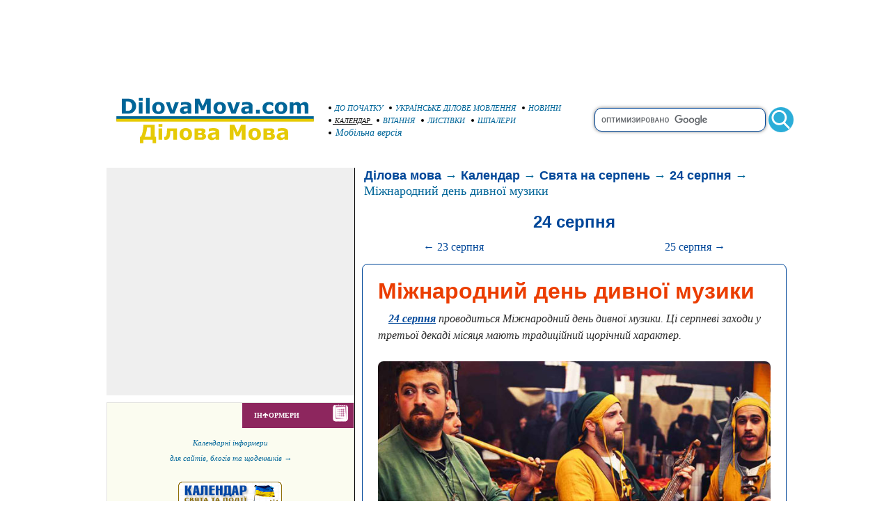

--- FILE ---
content_type: text/html; charset=WINDOWS-1251
request_url: https://www.dilovamova.com/index.php?page=10&event=84276
body_size: 18782
content:
<!doctype html>
<html xmlns="http://www.w3.org/1999/xhtml" prefix="og: http://ogp.me/ns#" xml:lang="uk" lang="uk">
<head>
<script>(function(w,d,s,l,i){w[l]=w[l]||[];w[l].push({'gtm.start':
new Date().getTime(),event:'gtm.js'});var f=d.getElementsByTagName(s)[0],
j=d.createElement(s),dl=l!='dataLayer'?'&l='+l:'';j.async=true;j.src=
'https://www.googletagmanager.com/gtm.js?id='+i+dl;f.parentNode.insertBefore(j,f);
})(window,document,'script','dataLayer','GTM-W8PQ6J6');</script>
<script async src="https://pagead2.googlesyndication.com/pagead/js/adsbygoogle.js?client=ca-pub-9118409649937553" crossorigin="anonymous"></script>
  <meta http-equiv="Content-Type" content="text/html; charset=windows-1251">
  <meta name="description" content="Подія 24 серпня - відзначають Міжнародний день дивної музики. Календар подій в серпні.">
  <meta name="keywords" content="24 серпня Міжнародний день дивної музики Календар свято Україна подія пам’ятний день дата святкування історія листівка вітання шпалери картинки фото робочий стіл традиція національні офіційні свята українські новини українське ділове мовлення">
  <link rel="canonical" href="https://www.dilovamova.com/index.php?page=10&event=84276" />
  <meta property="og:title" content="Міжнародний день дивної музики" />
<meta property="og:description" content="Подія 24 серпня - відзначають Міжнародний день дивної музики. Календар подій в серпні." />
<meta property="og:url" content="https://www.dilovamova.com/index.php?page=10&event=84276" />
<meta property="og:image" content="https://www.dilovamova.com/images/wpi.images/events/84276d.jpg" />
<meta property="og:image:width" content="650" />
<meta property="og:image:height" content="325" />
<meta property="og:type" content="article" />
<meta property="og:site_name" content="DilovaMova.com — Календар" />
<meta property="twitter:card" content="summary_large_image" />
<meta property="twitter:url" content="https://www.dilovamova.com/index.php?page=10&event=84276" />
<meta property="twitter:title" content="Міжнародний день дивної музики" />
<meta property="twitter:description" content="Подія 24 серпня - відзначають Міжнародний день дивної музики. Календар подій в серпні." />
<meta property="twitter:image" content="https://www.dilovamova.com/images/wpi.images/events/84276d.jpg" />
<meta property="twitter:image:width" content="650" />
<meta property="twitter:image:height" content="325" />
<meta property="twitter:site" content="dilovamova_com" />
<link rel="amphtml" href="//m.dilovamova.com/index.php?page=10&event=84276&amphtml=mod-amp" />
<script type="application/ld+json">
{
  "@context": "https://schema.org",
  "@type": "Event",
  "name": "Міжнародний день дивної музики",
  "startDate": "2026-08-24T00:00:00+02:00",
  "endDate": "2026-08-24",
  "location": {
	"@type": "VirtualLocation",
	"url": "https://www.dilovamova.com/index.php?page=10&event=84276",
    "name": "World - International"
  },
  "image": [
    "https://www.dilovamova.com/images/wpi.images/events/84276d.jpg"
   ],
  "description": "Подія 24 серпня - відзначають Міжнародний день дивної музики. Календар подій в серпні.",
  "offers": {
    "@type": "Offer",
    "url": "https://www.dilovamova.com/index.php?page=10&event=84276",
    "price": "0",
    "priceCurrency": "USD",
    "availability": "https://schema.org/InStock",
    "validFrom": "2026-08-24"
  },
  "performer": {
    "@type": "PerformingGroup",
    "name": "World"
  },
  "organizer": {
	"@type": "WebPage",
	"name": "www.dilovamova.com",
	"url": "https://www.dilovamova.com"
  },
  "eventStatus": "https://schema.org/EventMovedOnline",
  "eventAttendanceMode": "https://schema.org/OnlineEventAttendanceMode"
}
</script><script src="https://www.dilovamova.com/images/wpi.images/jquery-latest.min.js"></script>
  <meta name="Creation_Date" content="2026-01-20 03:11:08">
  <link rel="alternate" media="only screen and (max-width: 640px)" href="https://m.dilovamova.com/index.php?page=10&event=84276" >
  <meta name="viewport" content="width=device-width, initial-scale=1.0">
  <link rel="icon" href="https://www.dilovamova.com/favicon.ico" type="image/x-icon" /><link rel="shortcut icon" href="https://www.dilovamova.com/favicon.ico" type="image/ico" />
  <meta name="generator" content="WEBplus.INFO 2.01">
  <title>24 серпня - Міжнародний день дивної музики. Календар :: Свята та події</title>
  
<style>

.stl249{MARGIN-TOP: 20px;line-height: 22px;}
.stl250{BORDER-RIGHT: #000000 1px solid}
.stl257{PADDING:0;MARGIN:0;BACKGROUND-COLOR: #ffffff;}
.stl263{BORDER: #E1E1DE 1px solid; MARGIN-TOP: 10px; FONT-FAMILY: verdana; MARGIN-LEFT: 10px; FONT-SIZE: 11px;}
.stl264{FONT-FAMILY: verdana; COLOR: #ffffff; FONT-SIZE: 10px; FONT-WEIGHT: bold}
A.selector165 {color: #006699;font-family: Verdana;font-size: 11px;font-style: italic;text-decoration: none;}A.selector165:HOVER {text-decoration: underline}


img {border: 0;}
A.selector166 {color: #000000;font-family: Verdana;font-size: 10px;font-style: italic;text-decoration: underline}
.ads980x120{width: 980px;height: 120px;}
.sfhi{border: 1px solid #004799;width: 240px;border-radius: 10px;font-size: 15px;font-family: Arial, Helvetica, sans-serif;height: 30px;box-shadow: 0 0 5px rgba(0,0,0,0.5);vertical-align: middle;}
.sfhh{display: none;position:absolute;z-index: 989;background-color: #ffffff;text-align: left;border-bottom: 1px solid #004799;border-left: 1px solid #004799;border-right: 1px solid #004799;border-radius: 0px 0px 10px 10px;padding: 10px;list-style: none;top: 20px;right: 40px;width: 224px;font-family: Arial, Helvetica, sans-serif;font-size: 16px;box-shadow: 0 0 5px rgba(0,0,0,0.5);}
.ash{text-decoration: none;color:#4778af;display: block;padding: 10px 0px;}
.ash:hover{background-color: #f9ffa1;color:#004799;text-decoration: none;}
.lsh{border-bottom: 1px solid #004799;}
.sfhb{width: 36px;height: 36px;border: none;background: url(images/wpi.images/sb.gif) no-repeat 50% 50%;vertical-align: middle;}
.gab1{background-color: #efefef;font-family:verdana;font-size:11px;margin-left:13px;padding:0;border-spacing:0;border-width:0;width:356px;}
.gab4{padding:20px 10px;}
.ads336x280{width: 336px;height: 280px;}
.dm1_1s{border: 1px solid #EDEDEF;margin-top:10px;margin-left:13px;font-family:verdana;font-size:11px;color:#414548;padding:0;border-spacing:0;border-width:1px;width:356px;background-color: #F8F8F9;}
.dm1_4s{padding:10px 0px 10px 0px;text-align:center;}
a{color:#006699;text-decoration:none}
a:hover{text-decoration:underline}
.ads320x50{width: 320px;height: 50px;}
.rs1{font-family:verdana;font-size:14px;line-height: 21px;}
.rS2{font-family:verdana;font-size:11px;color:#414548;margin-left:10px;margin-top:13px;text-align: left;}
.rS4{color: #575757;padding: 10px 0px 7px 10px;font-family:verdana;font-variant:small-caps;font-size:15px;font-weight:bold}
.rS5{padding:0px 0px 0px 10px}
.rS6{font-family:verdana;font-size:14px;}
.rS7{font-size:15px;vertical-align:top}
a.rS8{color:#006699;text-decoration:none}
a.rS8:hover{text-decoration:underline}
.rS9{color:#575757;font-size:15px;letter-spacing:0px}
.rS10{color:#196A65;letter-spacing:1px;padding: 0px 10px;vertical-align:top}
.rS11{padding:0px 10px 5px 0px;vertical-align:top;line-height:24px;}
a.rS12{color:#24211d;text-decoration:none}
a.rS12:hover{text-decoration:underline}
a.rS13{color:#575757;text-decoration:none}
a.rS13:hover{text-decoration:underline}
.tRc{font-family:Verdana;font-size:11px;padding:0;border-spacing:0;border-width:0;}
.tH{background-color:#ffffff;margin : 10px 10px 0px 10px;border: 1px solid #004799;border-radius: 8px;}
.dCal{FONT-SIZE:16px;COLOR:#2a2a2a;padding-left:20px;padding-right:20px;padding-bottom:15px;padding-top:10px;font-family:Verdana;text-indent:15px;line-height: 24px;}
.ndCal{padding-bottom:7px}
.data{color:#004799;font-weight: bold;}
.nCal{FONT-FAMILY:arial;FONT-SIZE:32px;COLOR:#eb3d00;text-indent:0px;margin: 5px 0px 0px 0px;line-height: 42px;}
.hY{margin-bottom:10px}
.yPa{color:#006598;margin-left:13px;font-size:18px;}
a.apCal{color:#c53503;text-decoration:none}
a.apCal:hover{text-decoration:underline}
.diE{padding: 15px 0px 10px 0px;min-width:420px;max-width:620px;text-align:center;vertical-align: middle;text-indent:0px}
.iiE{max-width:100%;max-height:100%;width:100%;border-radius: 8px;}
a.aCal{color:#004799;text-decoration:none;font-size:18px;font-family:Arial;font-weight: 700;}
a.aCal:hover{text-decoration:underline}
a.aY{color:#004799;text-decoration:none}
a.aY:hover{text-decoration:underline}
 .dCal li{ font-size: 16px; margin: 14px 0; line-height: 1.5; text-indent: initial; } .dCal h3{ FONT-FAMILY: arial; font-size: 26px; line-height: 1.3; text-indent: initial; }
.social{display: flex;justify-content: center;align-items: center;}
.social input{display: none;}
.social__btn{width: 50px;height: 50px;border-radius: 50%;background: #004799;cursor: pointer;box-shadow: 3px 3px 8px rgba(0, 0, 0, 0.3);z-index: 2;}
.social__btn:active{box-shadow: 1px 1px 2px rgba(0, 0, 0, 1);}
.social__img{background-repeat: no-repeat;background-position: center;background-image: url("data:image/svg+xml;charset=utf8,%3Csvg%20xmlns='http://www.w3.org/2000/svg'%20width='24'%20height='24'%20viewBox='0%200%2024%2024'%3E%3Cpath%20d='M18%2016.08c-.76%200-1.44.3-1.96.77L8.91%2012.7c.05-.23.09-.46.09-.7s-.04-.47-.09-.7l7.05-4.11c.54.5%201.25.81%202.04.81%201.66%200%203-1.34%203-3s-1.34-3-3-3-3%201.34-3%203c0%20.24.04.47.09.7L8.04%209.81C7.5%209.31%206.79%209%206%209c-1.66%200-3%201.34-3%203s1.34%203%203%203c.79%200%201.5-.31%202.04-.81l7.12%204.16c-.05.21-.08.43-.08.65%200%201.61%201.31%202.92%202.92%202.92%201.61%200%202.92-1.31%202.92-2.92s-1.31-2.92-2.92-2.92z'%20fill='white'/%3E%3C/svg%3E");}
.social_link{width: 40px;height: 40px;border-radius: 50%;box-shadow: 2px 2px 5px rgba(0, 0, 0, 0.3);transition: 0.3s;text-decoration: none;position: absolute;}
.facebook{background: #4267b2;}
.facebook_img{background-repeat: no-repeat;background-position: center;background-image: url("data:image/svg+xml;charset=utf8,%3Csvg%20width='42'%20height='42'%20viewBox='0%200%20100%20100'%20fill='none'%20xmlns='http://www.w3.org/2000/svg'%3E%3Cpath%20d='M45.4617%2025.8328C47.6106%2023.7911%2050.6527%2023.0971%2053.5357%2023.0167C56.5787%2022.99%2059.6217%2023.0033%2062.6638%2023.0033C62.6772%2026.2196%2062.6772%2029.4224%2062.6638%2032.6387C60.7024%2032.6387%2058.7268%2032.6387%2056.7654%2032.6387C55.5239%2032.5583%2054.2431%2033.5059%2054.0163%2034.7474C53.9895%2036.8963%2054.0029%2039.0444%2054.0029%2041.1933C56.8851%2041.2067%2059.7681%2041.1933%2062.6504%2041.2067C62.4369%2044.3157%2062.0502%2047.4123%2061.5964%2050.482C59.0474%2050.5088%2056.4983%2050.482%2053.9493%2050.4954C53.9225%2059.6636%2053.9627%2068.8184%2053.9359%2077.9874C50.1454%2078.0008%2046.3691%2077.9741%2042.5786%2078.0008C42.5116%2068.8326%2042.5786%2059.6644%2042.5384%2050.4954C40.6967%2050.482%2038.8417%2050.5088%2037%2050.482C37.0134%2047.3989%2037%2044.3166%2037%2041.2468C38.8417%2041.22%2040.6967%2041.2468%2042.5384%2041.2334C42.592%2038.2441%2042.4848%2035.2413%2042.592%2032.2519C42.7929%2029.8636%2043.687%2027.4744%2045.4617%2025.8328Z'%20fill='white'/%3E%3C/svg%3E");}
.social input:checked ~ .facebook{transform: translate(0,-65px);}
.telegram{background: #0088cc;}
.telegram_img{background-repeat: no-repeat;background-position: center;background-image: url("data:image/svg+xml;charset=utf8,%3Csvg%20width='42'%20height='42'%20viewBox='0%200%20100%20100'%20fill='none'%20xmlns='http://www.w3.org/2000/svg'%3E%3Cpath%20d='M70.7373%2029.3678C70.7373%2029.3678%2075.3626%2027.5643%2074.9772%2031.9444C74.8487%2033.748%2073.6924%2040.0605%2072.793%2046.8883L69.7094%2067.1142C69.7094%2067.1142%2069.4525%2070.0772%2067.1398%2070.5925C64.827%2071.1078%2061.3581%2068.789%2060.7156%2068.2736C60.2017%2067.8872%2051.0795%2062.0899%2047.8674%2059.2557C46.968%2058.4828%2045.9401%2056.9368%2047.9958%2055.1332L61.4866%2042.2506C63.0284%2040.7047%2064.5701%2037.0975%2058.146%2041.4776L40.1585%2053.7162C40.1585%2053.7162%2038.1027%2055.0044%2034.2483%2053.845L25.8969%2051.2685C25.8969%2051.2685%2022.8133%2049.3361%2028.0811%2047.4036C40.9294%2041.3487%2056.7328%2035.165%2070.7373%2029.3678Z'%20fill='white'/%3E%3C/svg%3E");}
.social input:checked ~ .telegram{transform: translate(60px,-30px);transition-delay: 0.1s;}
.linkedin{background: #FFFFFF;}
.linkedin_img{background-repeat: no-repeat;background-position: center;background-image: url("data:image/svg+xml;charset=utf8,%3Csvg%20width='42'%20height='42'%20viewBox='0%200%20100%20100'%20fill='none'%20xmlns='http://www.w3.org/2000/svg'%3E%3Cpath%20fill-rule='evenodd'%20clip-rule='evenodd'%20d='M50%20100C77.6142%20100%20100%2077.6142%20100%2050C100%2022.3858%2077.6142%200%2050%200C22.3858%200%200%2022.3858%200%2050C0%2077.6142%2022.3858%20100%2050%20100ZM68.8607%2062V46.5239C68.8607%2038.2341%2064.4341%2034.3762%2058.5277%2034.3762C53.7617%2034.3762%2051.6325%2036.9994%2050.4401%2038.836V35.0105H41.4662C41.5869%2037.544%2041.4662%2062%2041.4662%2062H50.4416V46.9274C50.4416%2046.1204%2050.5027%2045.3171%2050.7395%2044.7401C51.3889%2043.1261%2052.8642%2041.4577%2055.3433%2041.4577C58.5903%2041.4577%2059.8883%2043.9331%2059.8883%2047.5602V62H68.8607ZM50.4401%2038.836V38.9235H50.3812C50.3902%2038.9091%2050.4007%2038.894%2050.4113%2038.8787C50.4212%2038.8643%2050.4313%2038.8499%2050.4401%2038.836ZM27%2026.6627C27%2024.0138%2029.0078%2022%2032.0783%2022C35.1495%2022%2037.0366%2024.0138%2037.0954%2026.6627C37.0954%2029.2535%2035.1495%2031.3284%2032.0194%2031.3284H31.9598C28.9504%2031.3284%2027%2029.2535%2027%2026.6627ZM36.5048%2062H27.5332V35.0105H36.5048V62Z'%20fill='%23665cac'/%3E%3C/svg%3E");}
.social input:checked ~ .linkedin{transform: translate(60px,30px);transition-delay: 0.2s;}
.twitter{background: #1da1f2;}
.twitter_img{background-repeat: no-repeat;background-position: center;background-image: url("data:image/svg+xml;charset=utf8,%3Csvg%20width='42'%20height='42'%20viewBox='0%200%20100%20100'%20fill='none'%20xmlns='http://www.w3.org/2000/svg'%3E%3Cpath%20d='M75%2034.773C73.1815%2035.6819%2071.1367%2036.1367%2069.0911%2036.3637C71.1367%2035%2072.7274%2033.1823%2073.6363%2030.6819C71.5907%2031.8185%2069.5452%2032.7274%2067.0456%2033.1815C65.227%2031.1359%2062.5004%2030%2059.546%2030C53.8641%2030%2049.3189%2034.5452%2049.3189%2040.227C49.3189%2041.1359%2049.3189%2041.8177%2049.546%2042.4996C41.1367%2042.0448%2033.6371%2037.9544%2028.4101%2031.8177C27.5012%2033.4085%2027.0464%2034.9992%2027.0464%2037.0448C27.0464%2040.6811%2028.8649%2043.6355%2031.5915%2045.454C30.0008%2045.454%2028.4101%2044.9992%2027.0464%2044.0903V44.3174C27.0464%2049.3174%2030.4556%2053.4085%2035.2278%2054.3174C34.3189%2054.5444%2033.4093%2054.7722%2032.5004%2054.7722C31.8185%2054.7722%2031.1367%2054.7722%2030.6819%2054.5452C32.0456%2058.6363%2035.6819%2061.5907%2040.227%2061.5907C36.8177%2064.3181%2032.2726%2065.9089%2027.4996%2065.9089C26.5907%2065.9089%2025.9089%2065.9089%2025%2065.6819C29.5452%2068.6363%2034.773%2070.227%2040.6819%2070.227C59.5452%2070.227%2069.7722%2054.773%2069.7722%2041.1367V39.773C72.0456%2038.6363%2073.6363%2036.8185%2075%2034.773Z'%20fill='white'/%3E%3C/svg%3E");}
.social input:checked ~ .twitter{transform: translate(0,65px);transition-delay: 0.3s;}
.viber{background: #ffffff;}
.viber_img{background-repeat: no-repeat;background-position: center;background-image: url("data:image/svg+xml;charset=utf8,%3Csvg%20width='42'%20height='42'%20viewBox='0%200%20100%20100'%20fill='none'%20xmlns='http://www.w3.org/2000/svg'%3E%3Cpath%20fill-rule='evenodd'%20clip-rule='evenodd'%20d='M50%20100C77.6142%20100%20100%2077.6142%20100%2050C100%2022.3858%2077.6142%200%2050%200C22.3858%200%200%2022.3858%200%2050C0%2077.6142%2022.3858%20100%2050%20100ZM69.546%2028.8203C68.2422%2027.6357%2062.6144%2024.0996%2050.8718%2024.0484C50.8718%2024.0484%2036.9668%2023.1348%2030.2169%2029.2487C26.4601%2032.958%2025.1945%2038.474%2025.0557%2045.2053C25.0511%2045.429%2025.0458%2045.6594%2025.0404%2045.8961C24.8835%2052.7808%2024.6071%2064.9095%2036.5105%2068.2164C36.5105%2068.2164%2036.4621%2077.763%2036.4565%2078.6021C36.4565%2079.1888%2036.5496%2079.5902%2036.8849%2079.6731C37.1261%2079.7318%2037.4874%2079.607%2037.7947%2079.3006C39.7635%2077.3234%2046.0664%2069.7195%2046.0664%2069.7195C54.5234%2070.2718%2061.2519%2068.602%2061.9755%2068.3654C62.1459%2068.3107%2062.3912%2068.2535%2062.6964%2068.1823L62.6965%2068.1823C65.4481%2067.5407%2073.0657%2065.7647%2074.4715%2054.4092C76.0854%2041.4057%2073.8783%2032.5296%2069.546%2028.8203ZM48.6642%2031.509C48.6677%2031.0078%2049.0769%2030.6044%2049.5781%2030.6078C54.1635%2030.6398%2058.0456%2032.1675%2061.1618%2035.2053C64.3079%2038.2723%2065.8583%2042.4441%2065.8976%2047.6085C65.9014%2048.1097%2065.4982%2048.5191%2064.997%2048.5229C64.4958%2048.5267%2064.0864%2048.1235%2064.0826%2047.6223C64.0461%2042.8319%2062.622%2039.1636%2059.8948%2036.505C57.1377%2033.8173%2053.7154%2032.4518%2049.5654%2032.4229C49.0642%2032.4194%2048.6607%2032.0102%2048.6642%2031.509ZM51.0378%2034.441C50.4043%2034.3946%2049.8532%2034.8705%2049.8069%2035.504C49.7605%2036.1374%2050.2365%2036.6885%2050.8699%2036.7348C53.7875%2036.9484%2055.9373%2037.9195%2057.4673%2039.5893C59.0081%2041.273%2059.7712%2043.3729%2059.7148%2045.9776C59.7011%2046.6125%2060.2047%2047.1384%2060.8397%2047.1522C61.4747%2047.1659%2062.0005%2046.6623%2062.0143%2046.0273C62.0821%2042.8952%2061.1459%2040.2022%2059.164%2038.0365L59.1636%2038.0361C57.1547%2035.8432%2054.4061%2034.6875%2051.0378%2034.441ZM52.194%2038.8947C51.6934%2038.8686%2051.2665%2039.2532%2051.2404%2039.7537C51.2143%2040.2542%2051.5989%2040.6812%2052.0994%2040.7073C53.4339%2040.7769%2054.3224%2041.1653%2054.8987%2041.7611C55.4791%2042.3613%2055.8626%2043.2957%2055.9321%2044.697C55.9569%2045.1976%2056.3829%2045.5833%2056.8835%2045.5585C57.384%2045.5336%2057.7697%2045.1077%2057.7449%2044.6071C57.6617%2042.9296%2057.1868%2041.5161%2056.2033%2040.4993C55.2156%2039.478%2053.8346%2038.9803%2052.194%2038.8947ZM53.9988%2054.5284C53.4046%2055.2604%2052.301%2055.1673%2052.301%2055.1673C44.2352%2053.1082%2042.0765%2044.938%2042.0765%2044.938C42.0765%2044.938%2041.9796%2043.8345%2042.7153%2043.2403L44.1728%2042.0818C44.8955%2041.5249%2045.3564%2040.1736%2044.6207%2038.854C44.0564%2037.8634%2043.4429%2036.9017%2042.7824%2035.9726C42.1407%2035.0962%2040.646%2033.3016%2040.6404%2033.2961C39.9196%2032.4458%2038.8598%2032.2484%2037.7423%2032.8304C37.7389%2032.8304%2037.7342%2032.8319%2037.7298%2032.8334C37.7256%2032.8347%2037.7217%2032.836%2037.719%2032.836C36.6075%2033.4764%2035.6052%2034.29%2034.75%2035.2462C34.7471%2035.252%2034.7442%2035.2548%2034.7413%2035.2576C34.7386%2035.2601%2034.736%2035.2627%2034.7333%2035.2676C34.0429%2036.1008%2033.6477%2036.9175%2033.5478%2037.7178C33.527%2037.8358%2033.5198%2037.9558%2033.5263%2038.0754C33.5226%2038.4288%2033.5764%2038.7805%2033.6856%2039.1166L33.7238%2039.1427C34.0721%2040.3794%2034.9437%2042.4394%2036.838%2045.874C37.9215%2047.8606%2039.171%2049.7519%2040.5734%2051.5278C41.276%2052.418%2042.029%2053.2672%2042.8289%2054.0712L42.8577%2054.1001L42.8578%2054.1002C42.8767%2054.1193%2042.8954%2054.1383%2042.9146%2054.1568L43.0003%2054.2425L43.086%2054.3282L43.1716%2054.4139C43.9756%2055.2138%2044.8248%2055.9669%2045.715%2056.6694C47.4911%2058.072%2049.3828%2059.3216%2051.3698%2060.4048C54.8034%2062.2991%2056.8653%2063.1707%2058.1001%2063.519L58.1262%2063.5572C58.4623%2063.6667%2058.8139%2063.7208%2059.1674%2063.7174C59.2871%2063.7232%2059.407%2063.7157%2059.525%2063.6951C60.3265%2063.6001%2061.1427%2063.2055%2061.9734%2062.5114C61.9763%2062.5098%2061.9784%2062.5082%2061.9801%2062.5066C61.9813%2062.5055%2061.9823%2062.5045%2061.9834%2062.5034C61.9862%2062.5005%2061.9889%2062.4975%2061.9948%2062.4946C62.9509%2061.6392%2063.7648%2060.637%2064.4059%2059.5257C64.4059%2059.523%2064.4069%2059.5191%2064.408%2059.5151L64.4081%2059.5149L64.4081%2059.5147C64.4093%2059.5103%2064.4105%2059.5057%2064.4105%2059.5024C64.9926%2058.3849%2064.7952%2057.3251%2063.9402%2056.6033C63.9391%2056.6033%2063.8694%2056.5459%2063.7514%2056.4486C63.2668%2056.0494%2061.9684%2054.9796%2061.2637%2054.4614C60.3355%2053.8009%2059.3747%2053.1874%2058.3851%2052.623C57.0646%2051.8873%2055.7161%2052.3483%2055.1573%2053.071L53.9988%2054.5284Z'%20fill='%23665cac'/%3E%3C/svg%3E");}
.social input:checked ~ .viber{transform: translate(-60px,30px);transition-delay: 0.4s;}
.whatsapp{background: #ffffff;}
.whatsapp_img{background-repeat: no-repeat;background-position: center;background-image: url("data:image/svg+xml;charset=utf8,%3Csvg%20width='42'%20height='42'%20viewBox='0%200%20100%20100'%20fill='none'%20xmlns='http://www.w3.org/2000/svg'%3E%3Cpath%20fill-rule='evenodd'%20clip-rule='evenodd'%20d='M50%20100C77.6142%20100%20100%2077.6142%20100%2050C100%2022.3858%2077.6142%200%2050%200C22.3858%200%200%2022.3858%200%2050C0%2077.6142%2022.3858%20100%2050%20100ZM69.7626%2028.9928C64.6172%2023.841%2057.7739%2021.0027%2050.4832%2021C35.4616%2021%2023.2346%2033.2252%2023.2292%2048.2522C23.2274%2053.0557%2024.4823%2057.7446%2026.8668%2061.8769L23%2076L37.4477%2072.2105C41.4282%2074.3822%2045.9107%2075.5262%2050.4714%2075.528H50.4823C65.5029%2075.528%2077.7299%2063.301%2077.7363%2048.2749C77.7408%2040.9915%2074.9089%2034.1446%2069.7626%2028.9928ZM50.4841%2070.9246H50.475C46.4099%2070.9228%2042.4231%2069.8306%2038.9455%2067.7671L38.118%2067.2761L29.5441%2069.525L31.8322%2061.1658L31.2938%2060.3082C29.0266%2056.7015%2027.8289%2052.5337%2027.8308%2048.2531C27.8353%2035.7633%2037.9979%2025.6025%2050.4923%2025.6025C56.5426%2025.6043%2062.23%2027.9642%2066.5069%2032.2457C70.7839%2036.5272%2073.1374%2042.2183%2073.1356%2048.2713C73.131%2060.7629%2062.9693%2070.9246%2050.4841%2070.9246ZM62.9086%2053.9588C62.2274%2053.6178%2058.8799%2051.9708%2058.2551%2051.7435C57.6313%2051.5161%2057.1766%2051.4024%2056.7228%2052.0845C56.269%2052.7666%2054.964%2054.2998%2054.5666%2054.7545C54.1692%2055.2092%2053.7718%2055.2656%2053.0915%2054.9246C52.9802%2054.8688%2052.8283%2054.803%2052.6409%2054.7217L52.6406%2054.7216C51.6816%2054.3056%2049.7905%2053.4855%2047.6151%2051.5443C45.5907%2049.7382%2044.2239%2047.5084%2043.8265%2046.8272C43.4291%2046.1452%2043.7837%2045.7769%2044.1248%2045.4376C44.3292%2045.2338%2044.564%2044.9478%2044.7987%2044.662C44.9157%2044.5194%2045.0328%2044.3768%2045.146%2044.2445C45.4345%2043.9075%2045.56%2043.6516%2045.7302%2043.3049C45.7607%2043.2427%2045.7926%2043.1776%2045.8272%2043.1087C46.0545%2042.654%2045.9409%2042.2565%2045.7708%2041.9155C45.6572%2041.6877%2045.0118%2040.1167%2044.4265%2038.6923C44.1355%2037.984%2043.8594%2037.3119%2043.671%2036.8592C43.1828%2035.687%2042.6883%2035.69%2042.2913%2035.6924C42.2386%2035.6928%2042.1876%2035.6931%2042.1386%2035.6906C41.7421%2035.6706%2041.2874%2035.667%2040.8336%2035.667C40.3798%2035.667%2039.6423%2035.837%2039.0175%2036.5191C38.9773%2036.5631%2038.9323%2036.6111%2038.8834%2036.6633L38.8831%2036.6637C38.1735%2037.4213%2036.634%2039.0648%2036.634%2042.2002C36.634%2045.544%2039.062%2048.7748%2039.4124%2049.2411L39.415%2049.2444C39.4371%2049.274%2039.4767%2049.3309%2039.5333%2049.4121C40.3462%2050.5782%2044.6615%2056.7691%2051.0481%2059.5271C52.6732%2060.2291%2053.9409%2060.6475%2054.9303%2060.9612C56.5618%2061.4796%2058.046%2061.4068%2059.22%2061.2313C60.5286%2061.0358%2063.2487%2059.5844%2063.8161%2057.9938C64.3836%2056.4033%2064.3836%2055.0392%2064.2136%2054.7554C64.0764%2054.5258%2063.7545%2054.3701%2063.2776%2054.1395L63.2775%2054.1394C63.1632%2054.0842%2063.0401%2054.0247%2062.9086%2053.9588Z'%20fill='%2325d366'/%3E%3C/svg%3E");}
.social input:checked ~ .whatsapp{transform: translate(-60px,-30px);transition-delay: 0.5s;}
 .eAn{FONT-FAMILY: arial;FONT-SIZE: 28px;COLOR: #eb3d00;text-indent: 0px;margin: 30px 0px 0px 0px;line-height: 36px;}
 .eAnD{margin-top:15px;text-indent: 0px;display: table;background: radial-gradient(circle farthest-corner at 10% 10%, #FFFFFF, #ceedef);border-radius: 0px 22px 22px 0px;padding: 10px 10px 10px 0px;}
 .siE{border: 1px solid #5FA0A3;border-radius: 8px;float: left;margin: 0px 15px 15px 0px;}
 
 a.curL{font-family: Verdana;color: #004799; text-decoration: none}
 a.curL:hover{color :#eb3d00;text-decoration: underline}
 a.aYy{color:#ae4803;text-decoration:none;FONT-WEIGHT: 500;white-space: nowrap;}
 a.aYy:hover{text-decoration:underline}
 .dalc{FONT-SIZE: 18px;padding: 15px 0px;text-align: right;line-height: 27px;}
.ads600x300{width: 600px;height: 300px;}
.gift3_1{margin-top:25px;padding:0;border-spacing:0;border-width:0;margin-left:auto;margin-right:auto;width:600px;}
.gift3_2{FONT-WEIGHT:bold;FONT-SIZE:18px;FONT-FAMILY:Arial;COLOR:#005a8f;padding:0px 0px 15px 5px;}
.gift3_3{padding-top:5px;padding-bottom:5px;FONT-WEIGHT:bold;FONT-SIZE:14px;background-color:#e3c403;FONT-FAMILY:Arial;COLOR:#005a8f;text-align:center;}
.gift3_5{padding:20px 0px;text-align:center;}
.stl247{MARGIN-TOP: 25px}
</style>

</head>

<BODY itemscope itemtype="http://schema.org/Article" class=stl257><noscript><iframe src="https://www.googletagmanager.com/ns.html?id=GTM-W8PQ6J6" height="0" width="0" style="display:none;visibility:hidden"></iframe></noscript>


<table style='padding:0;border-spacing:0;border-width:0;margin-left:auto;margin-right:auto;width:1000px;'><tr><td style='padding:0;text-align:center;'>
<script async src="https://pagead2.googlesyndication.com/pagead/js/adsbygoogle.js?client=ca-pub-9118409649937553" crossorigin="anonymous"></script>
<!-- 980x120-dilovamova -->
<ins class="adsbygoogle ads980x120"
     style="display:inline-block;width:980px;height:120px"
     data-ad-client="ca-pub-9118409649937553"
     data-ad-slot="7643858493"></ins>
<script>
(adsbygoogle = window.adsbygoogle || []).push({});
</script></td></tr></table>

<TABLE style="padding:0;border-spacing:0;border-width:0;margin-left:auto;margin-right:auto;width:1000px;">
<TBODY>
<TR>
<TD style="padding:0;width:330px;"><A href="//www.dilovamova.com"><IMG height=93 alt="Українське ділове мовлення" src="data:image/svg+xml;charset=utf8,%3Csvg%20xmlns='http://www.w3.org/2000/svg'%20width='1080'%20height='314'%20viewBox='0%20-0.1%201080%20314'%3E%3Cpath%20fill='%23FFF'%20d='M0%200h1080v313.9H0z'/%3E%3Cpath%20fill='%23006598'%20d='M187.4%2096.3c0%206.8-1.6%2012.9-4.7%2018.3s-7%209.5-11.8%2012.4c-3.6%202.2-7.5%203.7-11.7%204.5-4.3.9-9.3%201.3-15.1%201.3h-25.8V59.6h26.5c6%200%2011.1.5%2015.4%201.5%204.3%201%207.9%202.4%2010.9%204.2%205%203.1%209%207.2%2011.9%2012.5%203%205.3%204.4%2011.4%204.4%2018.5zm-19.5-.2c0-4.8-.9-8.9-2.6-12.3-1.8-3.4-4.5-6.1-8.3-8-1.9-1-3.9-1.6-5.9-1.9-2-.4-5-.5-9.1-.5h-4.8v45.8h4.8c4.5%200%207.8-.2%209.9-.6%202.1-.4%204.1-1.2%206.1-2.2%203.4-2%206-4.6%207.6-7.9%201.5-3.5%202.3-7.5%202.3-12.4zm50.6%2036.7h-17.7V77.6h17.7v55.2zm.5-63h-18.7V56.3H219v13.5zm33.9%2063h-17.7V56.3h17.7v76.5zm73.1-27.6c0%209.1-2.6%2016.2-7.9%2021.4-5.3%205.2-12.7%207.8-22.3%207.8-9.6%200-17-2.6-22.3-7.8-5.3-5.2-7.9-12.4-7.9-21.4%200-9.1%202.7-16.3%208-21.5%205.3-5.2%2012.7-7.8%2022.2-7.8%209.6%200%2017.1%202.6%2022.3%207.9%205.3%205.2%207.9%2012.3%207.9%2021.4zm-21.8%2013.4c1.2-1.4%202-3.1%202.6-5.1.6-2%20.9-4.7.9-8.2%200-3.2-.3-6-.9-8.1-.6-2.2-1.4-3.9-2.5-5.3-1-1.3-2.3-2.3-3.8-2.8-1.5-.6-3.1-.8-4.8-.8-1.7%200-3.2.2-4.5.7-1.3.5-2.6%201.4-3.8%202.8-1.1%201.3-1.9%203-2.6%205.2-.6%202.2-1%205-1%208.4%200%203%20.3%205.6.8%207.8.6%202.2%201.4%204%202.5%205.3%201%201.3%202.3%202.2%203.8%202.8%201.5.6%203.1.9%205%20.9%201.6%200%203.1-.3%204.6-.8%201.5-.6%202.7-1.5%203.7-2.8zm90-41l-21.3%2055.2h-20l-21.1-55.2h18.7l12.8%2037.9%2012.6-37.9h18.3zm43.2%2040.8v-11.5c-2.4.2-5%20.5-7.8.8-2.8.4-4.9.8-6.3%201.2-1.8.6-3.1%201.4-4%202.4-.9%201.1-1.4%202.5-1.4%204.2%200%201.1.1%202.1.3%202.8.2.7.7%201.4%201.5%202.1.8.7%201.6%201.1%202.7%201.4%201%20.3%202.7.5%204.9.5%201.8%200%203.6-.4%205.4-1.1%201.8-.7%203.4-1.6%204.7-2.8zm0%208.5c-.9.7-2.1%201.6-3.5%202.6s-2.7%201.8-4%202.4c-1.7.8-3.5%201.4-5.4%201.7-1.9.4-3.9.6-6.1.6-5.2%200-9.6-1.6-13.2-4.9-3.5-3.3-5.3-7.4-5.3-12.4%200-4%20.9-7.3%202.7-9.9%201.8-2.6%204.4-4.6%207.7-6.1s7.3-2.5%2012.2-3.1c4.8-.6%209.9-1.1%2015.1-1.4v-.3c0-3-1.2-5.1-3.7-6.3-2.5-1.2-6.2-1.7-11-1.7-2.9%200-6%20.5-9.3%201.5-3.3%201-5.7%201.8-7.1%202.4h-1.6V78.8c1.9-.5%204.9-1.1%209.1-1.7%204.2-.7%208.4-1%2012.6-1%2010.1%200%2017.3%201.5%2021.8%204.6%204.5%203.1%206.7%207.9%206.7%2014.6v37.5h-17.5l-.2-5.9zm111.5%205.9h-18.8v-49l-13.6%2031.8h-13L490%2083.8v49h-17.8V59.6h21.9l16.5%2036.7L527%2059.6h21.9v73.2zm74.1-27.6c0%209.1-2.6%2016.2-7.9%2021.4-5.3%205.2-12.7%207.8-22.3%207.8-9.6%200-17-2.6-22.3-7.8-5.3-5.2-7.9-12.4-7.9-21.4%200-9.1%202.7-16.3%208-21.5%205.3-5.2%2012.7-7.8%2022.2-7.8%209.6%200%2017.1%202.6%2022.3%207.9%205.3%205.2%207.9%2012.3%207.9%2021.4zm-21.8%2013.4c1.2-1.4%202-3.1%202.6-5.1.6-2%20.9-4.7.9-8.2%200-3.2-.3-6-.9-8.1-.6-2.2-1.4-3.9-2.5-5.3-1-1.3-2.3-2.3-3.8-2.8-1.5-.6-3.1-.8-4.8-.8-1.7%200-3.2.2-4.5.7-1.3.5-2.6%201.4-3.8%202.8-1.1%201.3-1.9%203-2.6%205.2-.6%202.2-1%205-1%208.4%200%203%20.3%205.6.8%207.8.6%202.2%201.4%204%202.5%205.3%201%201.3%202.3%202.2%203.8%202.8%201.5.6%203.1.9%205%20.9%201.6%200%203.1-.3%204.6-.8%201.5-.6%202.7-1.5%203.7-2.8zm90-41l-21.3%2055.2h-20l-21.1-55.2h18.7l12.8%2037.9%2012.6-37.9h18.3zm43.2%2040.8v-11.5c-2.4.2-5%20.5-7.8.8-2.8.4-4.9.8-6.3%201.2-1.8.6-3.1%201.4-4%202.4-.9%201.1-1.4%202.5-1.4%204.2%200%201.1.1%202.1.3%202.8.2.7.7%201.4%201.5%202.1.8.7%201.6%201.1%202.7%201.4%201%20.3%202.7.5%204.9.5%201.8%200%203.6-.4%205.4-1.1%201.7-.7%203.3-1.6%204.7-2.8zm0%208.5c-.9.7-2.1%201.6-3.5%202.6s-2.7%201.8-4%202.4c-1.7.8-3.5%201.4-5.4%201.7-1.9.4-3.9.6-6.1.6-5.2%200-9.6-1.6-13.2-4.9-3.5-3.3-5.3-7.4-5.3-12.4%200-4%20.9-7.3%202.7-9.9%201.8-2.6%204.4-4.6%207.7-6.1s7.3-2.5%2012.2-3.1c4.8-.6%209.9-1.1%2015.1-1.4v-.3c0-3-1.2-5.1-3.7-6.3-2.5-1.2-6.2-1.7-11-1.7-2.9%200-6%20.5-9.3%201.5-3.3%201-5.7%201.8-7.1%202.4h-1.6V78.8c1.9-.5%204.9-1.1%209.1-1.7%204.2-.7%208.4-1%2012.6-1%2010.1%200%2017.3%201.5%2021.8%204.6%204.5%203.1%206.7%207.9%206.7%2014.6v37.5h-17.5l-.2-5.9zm52.8%205.9h-18.4v-19.3h18.4v19.3zm46.1%201.5c-4.8%200-9.2-.6-13.2-1.7s-7.4-2.9-10.4-5.3c-2.9-2.4-5.2-5.4-6.8-9-1.6-3.6-2.4-7.9-2.4-12.8%200-5.1.9-9.6%202.6-13.3%201.7-3.7%204.1-6.8%207.2-9.3%203-2.3%206.4-4%2010.3-5.1%203.9-1.1%207.9-1.6%2012.1-1.6%203.8%200%207.2.4%2010.4%201.2%203.2.8%206.1%201.9%208.9%203.2v15.1h-2.5c-.7-.6-1.5-1.3-2.5-2.1s-2.2-1.6-3.6-2.3c-1.3-.7-2.8-1.3-4.4-1.8-1.6-.5-3.5-.7-5.6-.7-4.7%200-8.4%201.5-10.9%204.5s-3.8%207.1-3.8%2012.2c0%205.3%201.3%209.3%203.9%2012.1%202.6%202.8%206.3%204.1%2011.1%204.1%202.2%200%204.2-.3%206-.8%201.8-.5%203.3-1.1%204.4-1.8%201.1-.7%202.1-1.3%203-2.1s1.6-1.4%202.4-2.1h2.5V130c-2.8%201.3-5.7%202.3-8.7%203.1-3%20.8-6.3%201.2-10%201.2zm86.8-29.1c0%209.1-2.6%2016.2-7.9%2021.4-5.3%205.2-12.7%207.8-22.3%207.8-9.6%200-17-2.6-22.3-7.8-5.3-5.2-7.9-12.4-7.9-21.4%200-9.1%202.7-16.3%208-21.5%205.3-5.2%2012.7-7.8%2022.2-7.8%209.6%200%2017.1%202.6%2022.3%207.9%205.3%205.2%207.9%2012.3%207.9%2021.4zm-21.7%2013.4c1.2-1.4%202-3.1%202.6-5.1s.9-4.7.9-8.2c0-3.2-.3-6-.9-8.1-.6-2.2-1.4-3.9-2.5-5.3-1-1.3-2.3-2.3-3.8-2.8-1.5-.6-3.1-.8-4.8-.8-1.7%200-3.2.2-4.5.7-1.3.5-2.6%201.4-3.8%202.8-1.1%201.3-1.9%203-2.6%205.2-.6%202.2-1%205-1%208.4%200%203%20.3%205.6.8%207.8.6%202.2%201.4%204%202.5%205.3%201%201.3%202.3%202.2%203.8%202.8%201.5.6%203.1.9%205%20.9%201.6%200%203.1-.3%204.6-.8%201.4-.6%202.7-1.5%203.7-2.8zm88.4-24.9v39.1H969v-27.6c0-2.7-.1-5-.2-6.8-.1-1.9-.5-3.4-1.1-4.6-.6-1.2-1.5-2-2.7-2.6-1.2-.5-2.9-.8-5-.8-1.7%200-3.4.4-5.1%201.1-1.6.7-3.1%201.4-4.4%202.2v39.1h-17.7V77.6h17.7v6.1c3-2.4%206-4.3%208.7-5.6%202.8-1.3%205.9-2%209.2-2%203.6%200%206.8.8%209.6%202.4%202.8%201.6%205%204%206.5%207.1%203.5-3%207-5.3%2010.3-7%203.3-1.7%206.6-2.5%209.8-2.5%206%200%2010.5%201.8%2013.6%205.3%203.1%203.6%204.6%208.7%204.6%2015.4v35.9H1005v-27.6c0-2.7-.1-5-.2-6.9-.1-1.9-.5-3.4-1.1-4.6-.6-1.2-1.4-2-2.6-2.6-1.2-.5-2.9-.8-5.1-.8-1.5%200-2.9.3-4.3.8-1.2.6-2.9%201.5-4.9%202.7z'/%3E%3Cpath%20fill='%23E6CA05'%20d='M284.5%20276.1h-17.3V259h-44.4v17.1h-17.3v-31h5.5c3.8-7.9%206.7-16.9%208.7-26.9%202-10%203-20.7%203-32h54.6v58.9h7.2v31zm-26.1-31v-44.8h-18.3c-.6%208.9-1.9%2017.1-3.9%2024.7-2%207.5-4.4%2014.3-7.2%2020.1h29.4zm55.6%2014.2h-17.7v-55.2H314v55.2zm.5-63h-18.7v-13.4h18.7v13.4zm70.9%2063h-17.7v-42.8h-14.6c-.1%202.5-.2%204.4-.2%205.7-.1%201.4-.1%202.9-.2%204.7-.2%205.3-.7%209.6-1.3%2012.9-.7%203.3-1.5%206-2.5%208.1-1%202.1-2%203.8-3.2%205.1-1.1%201.2-2.3%202.3-3.4%203.2-1.3%201.1-3%201.9-5.1%202.5-2.1.6-4.1.9-6.1.9-1.5%200-3.1-.1-4.7-.2s-2.5-.2-2.8-.2V245h.5c.1%200%20.4%200%20.7.1.3%200%20.7.1%201%20.1.9%200%201.7-.1%202.6-.3.9-.1%201.6-.5%202.2-1.1%202.2-2.1%203.7-4.7%204.4-7.9.7-3.2%201.3-7.8%201.6-14%20.1-2.3.3-4.9.4-7.8.1-2.9.3-6.3.3-10h48l.1%2055.2zm73.1-27.5c0%209.1-2.6%2016.2-7.9%2021.4-5.3%205.2-12.7%207.8-22.3%207.8-9.6%200-17-2.6-22.3-7.8-5.3-5.2-7.9-12.4-7.9-21.4%200-9.1%202.7-16.3%208-21.5%205.3-5.2%2012.7-7.8%2022.2-7.8%209.6%200%2017.1%202.6%2022.3%207.9%205.2%205.1%207.9%2012.3%207.9%2021.4zm-21.8%2013.4c1.2-1.4%202-3.1%202.6-5.1.6-2%20.9-4.7.9-8.2%200-3.2-.3-6-.9-8.1-.6-2.2-1.4-3.9-2.5-5.3-1-1.3-2.3-2.3-3.8-2.8-1.5-.6-3.1-.8-4.8-.8-1.7%200-3.2.2-4.5.7-1.3.5-2.6%201.4-3.8%202.7-1.1%201.3-1.9%203-2.6%205.2-.6%202.2-1%205-1%208.4%200%203%20.3%205.6.8%207.8.6%202.2%201.4%204%202.5%205.3%201%201.3%202.3%202.2%203.8%202.8%201.5.6%203.1.9%205%20.9%201.6%200%203.1-.3%204.6-.8%201.5-.5%202.7-1.5%203.7-2.7zm89.8-2.5c0%202.6-.5%205-1.6%207.1-1.1%202.1-2.5%203.8-4.3%205.1-2.2%201.7-4.6%202.9-7%203.5-2.5.6-5.4.9-8.8.9h-33.6v-55.2h32.2c4%200%207%20.1%208.9.4%201.9.3%203.8.9%205.6%201.9%201.9%201%203.4%202.4%204.4%204.2%201%201.7%201.4%203.8%201.4%206.2%200%202.7-.8%205.1-2.3%207.1-1.6%202-3.4%203.6-5.6%204.7v.5c3.1.8%205.6%202.3%207.7%204.5s3%205.4%203%209.1zm-20.7-21.9c0-2-.6-3.5-1.8-4.3-1.2-.8-3.2-1.3-5.9-1.3h-9.3v11h9.6c2.4%200%204.2-.5%205.5-1.4%201.2-1.1%201.9-2.4%201.9-4zm2.4%2021.3c0-2.4-.7-4.1-2-5-1.4-1-3.4-1.4-6-1.4h-11.5v12.6h11.8c2.4%200%204.3-.6%205.7-1.6%201.3-1.2%202-2.7%202-4.6zm64.5%202.8v-11.5c-2.4.2-5%20.5-7.8.8-2.8.4-4.9.8-6.3%201.2-1.8.6-3.1%201.4-4%202.4-.9%201.1-1.4%202.5-1.4%204.2%200%201.1.1%202.1.3%202.8.2.7.7%201.4%201.5%202.1.8.7%201.6%201.1%202.7%201.4%201%20.3%202.7.5%204.9.5%201.8%200%203.6-.4%205.4-1.1%201.7-.6%203.3-1.6%204.7-2.8zm0%208.6c-.9.7-2.1%201.6-3.5%202.6s-2.7%201.8-4%202.4c-1.7.8-3.5%201.4-5.4%201.7-1.9.4-3.9.6-6.1.6-5.2%200-9.6-1.6-13.2-4.9-3.5-3.3-5.3-7.4-5.3-12.4%200-4%20.9-7.3%202.7-9.9%201.8-2.6%204.4-4.6%207.7-6.1s7.3-2.5%2012.2-3.1c4.8-.6%209.9-1.1%2015.1-1.4v-.3c0-3-1.2-5.1-3.7-6.3-2.5-1.2-6.2-1.7-11-1.7-2.9%200-6%20.5-9.3%201.5-3.3%201-5.7%201.8-7.1%202.4h-1.6v-13.3c1.9-.5%204.9-1.1%209.1-1.7%204.2-.7%208.4-1%2012.6-1%2010.1%200%2017.3%201.5%2021.8%204.6%204.5%203.1%206.7%207.9%206.7%2014.6v37.5h-17.5v-5.8h-.2zm145.8%205.8h-18.8v-49l-13.6%2031.8h-13l-13.6-31.8v49h-17.8v-73.1h21.9l16.5%2036.7%2016.4-36.7h21.9v73.1h.1zm74.1-27.5c0%209.1-2.6%2016.2-7.9%2021.4-5.3%205.2-12.7%207.8-22.3%207.8-9.6%200-17-2.6-22.3-7.8-5.3-5.2-7.9-12.4-7.9-21.4%200-9.1%202.7-16.3%208-21.5%205.3-5.2%2012.7-7.8%2022.2-7.8%209.6%200%2017.1%202.6%2022.3%207.9%205.3%205.1%207.9%2012.3%207.9%2021.4zm-21.8%2013.4c1.2-1.4%202-3.1%202.6-5.1.6-2%20.9-4.7.9-8.2%200-3.2-.3-6-.9-8.1s-1.4-3.9-2.5-5.3c-1-1.3-2.3-2.3-3.8-2.8-1.5-.6-3.1-.8-4.8-.8-1.7%200-3.2.2-4.5.7-1.3.5-2.6%201.4-3.8%202.7-1.1%201.3-1.9%203-2.6%205.2-.6%202.2-1%205-1%208.4%200%203%20.3%205.6.8%207.8.6%202.2%201.4%204%202.5%205.3%201%201.3%202.3%202.2%203.8%202.8%201.5.6%203.1.9%205%20.9%201.6%200%203.1-.3%204.6-.8%201.5-.5%202.7-1.5%203.7-2.7zm89.8-2.5c0%202.6-.5%205-1.6%207.1-1.1%202.1-2.5%203.8-4.3%205.1-2.2%201.7-4.6%202.9-7%203.5-2.5.6-5.4.9-8.8.9h-33.6v-55.2h32.2c4%200%207%20.1%208.9.4%201.9.3%203.8.9%205.6%201.9%201.9%201%203.4%202.4%204.4%204.2%201%201.7%201.4%203.8%201.4%206.2%200%202.7-.8%205.1-2.3%207.1-1.6%202-3.4%203.6-5.6%204.7v.5c3.1.8%205.6%202.3%207.7%204.5%201.9%202.4%203%205.4%203%209.1zm-20.7-21.9c0-2-.6-3.5-1.8-4.3-1.2-.8-3.2-1.3-5.9-1.3h-9.3v11h9.6c2.4%200%204.2-.5%205.5-1.4%201.2-1.1%201.9-2.4%201.9-4zm2.4%2021.3c0-2.4-.7-4.1-2-5-1.4-1-3.4-1.4-6-1.4h-11.5v12.6h11.8c2.4%200%204.3-.6%205.7-1.6%201.4-1.2%202-2.7%202-4.6zm64.5%202.8v-11.5c-2.4.2-5%20.5-7.8.8-2.8.4-4.9.8-6.3%201.2-1.8.6-3.1%201.4-4%202.4-.9%201.1-1.4%202.5-1.4%204.2%200%201.1.1%202.1.3%202.8.2.7.7%201.4%201.5%202.1.8.7%201.6%201.1%202.7%201.4%201%20.3%202.7.5%204.9.5%201.8%200%203.6-.4%205.4-1.1%201.7-.6%203.3-1.6%204.7-2.8zm0%208.6c-.9.7-2.1%201.6-3.5%202.6s-2.7%201.8-4%202.4c-1.7.8-3.5%201.4-5.4%201.7-1.9.4-3.9.6-6.1.6-5.2%200-9.6-1.6-13.2-4.9-3.5-3.3-5.3-7.4-5.3-12.4%200-4%20.9-7.3%202.7-9.9%201.8-2.6%204.4-4.6%207.7-6.1s7.3-2.5%2012.2-3.1c4.8-.6%209.9-1.1%2015.1-1.4v-.3c0-3-1.2-5.1-3.7-6.3-2.5-1.2-6.2-1.7-11-1.7-2.9%200-6%20.5-9.3%201.5-3.3%201-5.7%201.8-7.1%202.4h-1.6v-13.3c1.9-.5%204.9-1.1%209.1-1.7%204.2-.7%208.4-1%2012.6-1%2010.1%200%2017.3%201.5%2021.8%204.6%204.5%203.1%206.7%207.9%206.7%2014.6v37.5H907l-.2-5.8z'/%3E%3Cpath%20fill='%23006598'%20d='M91.6%20145H1049v22.2H91.6z'/%3E%3Cpath%20fill='%23E6CA05'%20d='M91.6%20158H1049v13H91.6z'/%3E%3C/svg%3E" width=320></A></TD>
<TD style="padding:0;vertical-align:middle;"><A class=selector165 href="index.php?page=1"><IMG height=8 alt="С початку" src="data:image/svg+xml;charset=utf8,%3Csvg%20xmlns='http://www.w3.org/2000/svg'%20width='100'%20height='100'%3E%3Ccircle%20cx='50'%20cy='50'%20r='25'%20fill='%2272222'/%3E%3C/svg%3E" width=8>&nbsp;ДО ПОЧАТКУ&nbsp;</A>&nbsp;<A class=selector165 href="index.php?page=4"><IMG height=8 alt="Українське ділове мовлення - розділи" src="data:image/svg+xml;charset=utf8,%3Csvg%20xmlns='http://www.w3.org/2000/svg'%20width='100'%20height='100'%3E%3Ccircle%20cx='50'%20cy='50'%20r='25'%20fill='%2272222'/%3E%3C/svg%3E" width=8>&nbsp;УКРАЇНСЬКЕ ДІЛОВЕ МОВЛЕННЯ&nbsp;</A>&nbsp;<A class=selector165 href="index.php?page=5"><IMG height=8 alt="Новини" src="data:image/svg+xml;charset=utf8,%3Csvg%20xmlns='http://www.w3.org/2000/svg'%20width='100'%20height='100'%3E%3Ccircle%20cx='50'%20cy='50'%20r='25'%20fill='%2272222'/%3E%3C/svg%3E" width=8>&nbsp;НОВИНИ&nbsp;</A><br><A class=selector166 href="index.php?page=10"><IMG height=8 alt="Календар свят" src="data:image/svg+xml;charset=utf8,%3Csvg%20xmlns='http://www.w3.org/2000/svg'%20width='100'%20height='100'%3E%3Ccircle%20cx='50'%20cy='50'%20r='25'%20fill='%2272222'/%3E%3C/svg%3E" width=8>&nbsp;КАЛЕНДАР&nbsp;</A>&nbsp;<A class=selector165 href="index.php?page=11"><IMG height=8 alt="Вітання до свята" src="data:image/svg+xml;charset=utf8,%3Csvg%20xmlns='http://www.w3.org/2000/svg'%20width='100'%20height='100'%3E%3Ccircle%20cx='50'%20cy='50'%20r='25'%20fill='%2272222'/%3E%3C/svg%3E" width=8>&nbsp;ВІТАННЯ&nbsp;</A>&nbsp;<A class=selector165 href="index.php?page=12"><IMG height=8 alt="Листівки і привітання на свята" src="data:image/svg+xml;charset=utf8,%3Csvg%20xmlns='http://www.w3.org/2000/svg'%20width='100'%20height='100'%3E%3Ccircle%20cx='50'%20cy='50'%20r='25'%20fill='%2272222'/%3E%3C/svg%3E" width=8>&nbsp;ЛИСТІВКИ&nbsp;</A>&nbsp;<A class=selector165 href="index.php?page=15"><IMG height=8 alt="Шпилери на робочий стіл" src="data:image/svg+xml;charset=utf8,%3Csvg%20xmlns='http://www.w3.org/2000/svg'%20width='100'%20height='100'%3E%3Ccircle%20cx='50'%20cy='50'%20r='25'%20fill='%2272222'/%3E%3C/svg%3E" width=8>&nbsp;ШПАЛЕРИ&nbsp;</A><br><A class=selector165 href="//m.dilovamova.com/index.php?page=10&event=84276" style="font-size: 14px;"><img src="data:image/svg+xml;charset=utf8,%3Csvg%20xmlns='http://www.w3.org/2000/svg'%20width='100'%20height='100'%3E%3Ccircle%20cx='50'%20cy='50'%20r='25'%20fill='%2272222'/%3E%3C/svg%3E" width=8 height=8 alt="Версія сторінки для смартфонів, планшетів і мобільних пристроїв">&nbsp;Мобільна версія&nbsp;</A></TD>
<TD style="padding:0;">
<form action='index.php?page=3' id='cse-search-box'>
    <div style='position:relative;text-align:right;'>
        <input type='hidden' name='cx' value='partner-pub-9118409649937553:7u1atwkq3s0' />
        <input type='hidden' name='cof' value='FORID:10' />
        <input type='hidden' name='ie' value='windows-1251' />
        <input type='text' autocomplete='off' id='q' name='q' class=sfhi aria-label='search' />
        <input type='submit' name='sa' value='' class=sfhb />
        <ul id='searchHelper' class=sfhh></ul>
    </div>
</form>
<script>
var psi=0;
var psh=-1;
var pH={
    sel:function(obj){
        obj.style.color='#004799';
        obj.style.backgroundColor='#f9ffa1';
    },
    unsel:function(obj){
        obj.style.color='#4778af';
        obj.style.backgroundColor='#ffffff';
    }
};
$('#cse-search-box').submit(function (e){
    if(psh>=0){
        if(e.preventDefault) e.preventDefault(); 
        else e.returnValue = false;
    }
});
$(function(){
    var tQ=$.trim($('#q').val()).split(' ').filter(function(v){return v!==''});
    $('#q').keyup(function(e){//привязка события keyup
        var q=$.trim($('#q').val()).split(' ').filter(function(v){return v!==''});
        if(tQ.join(' ')!=q.join(' ') && q.length>0){
            psi=$('#q').prop('selectionStart');
            $.get('https://www.dilovamova.com/getres.php?q='+$('#q').val()+'&p='+psi, function( data ){
                var a=data.split('\n');
                if(a.length>1){
                    $('#searchHelper').html('');
                    for(i in a){
                        var p=a[i].split('\t');
                        if(p.length>1) $('#searchHelper').append('<li class=lsh><a class=ash href="'+p[1]+'">'+p[0]+'</a></li>');
                        else $('#searchHelper').append('<li class=lsh>'+a[i]+'</li>');
                    }
                    $('#searchHelper').fadeIn();//.css('display', 'block');
                    $('#q').css('border-radius', '10px 10px 0px 0px');
                    psh=0;
                } else {
                    $('#searchHelper').css('display', 'none');
                    $('#q').css('border-radius', '10px');
                    psh=-1;
                }
            });
        }
        tQ=q;
        if($('#searchHelper').css('display')=='block'){
            if(e.which==40 && psh>=0){
                var ah=$('#searchHelper .ash');
                for(i in ah){
                    if(i==psh){
                        pH.sel(ah[psh]);
                        if(i>0) pH.unsel(ah[psh-1]);
                        psh++;
                        break;
                    }
                }
                $('#q').prop('selectionStart',psi);
            }
            if(e.which==38 && psh>1){
                var ah=$('#searchHelper .ash');
                psh--;
                for(i=ah.length-1;i>0;i--){
                    if(i==psh){
                        pH.sel(ah[psh-1]);
                        pH.unsel(ah[i]);
                        break;
                    }
                }
                $('#q').prop('selectionStart',psi);
            }
            if(e.which==13){
                if(psh>0){
                    var ah=$('#searchHelper .ash');
                    ah[psh-1].click();
                }
            }
            if(e.which==27){
                $('#searchHelper').fadeOut();
                psh=-1;
            }
        }
    });
    $('#q').focusout(function(){
        $('#searchHelper').fadeOut();
        $('#q').css('border-radius', '10px');
        psh=-1;
    });
});
</script>
<script async src="https://www.google.com/coop/cse/brand?form=cse-search-box&amp;lang=ru"></script></TD></TR></TBODY></TABLE>
<TABLE class=stl249 style="padding:0;border-spacing:0;border-width:0;margin-left:auto;margin-right:auto;width:1000px;">
<TBODY>
<TR>
<TD class=stl250 style="padding:0;vertical-align:top;text-align:right;width:370px;"> 
<table class=gab1><tr><td class=gab4>
<script async src="https://pagead2.googlesyndication.com/pagead/js/adsbygoogle.js?client=ca-pub-9118409649937553" crossorigin="anonymous"></script>
<!-- 336x280, создано 03.02.09 -->
<ins class="adsbygoogle ads336x280"
     style="display:inline-block;width:336px;height:280px"
     data-ad-client="ca-pub-9118409649937553"
     data-ad-slot="9437577769"></ins>
<script>
(adsbygoogle = window.adsbygoogle || []).push({});
</script></td></tr></table> <TABLE class=stl263 style="padding:0;border-spacing:0;border-width:1px;margin-left: auto;width:356px;background-color: #FBFCF0;"><TBODY><TR><TD style="padding:0;text-align:right;"> <TABLE class=stl264 style="padding:0;border-spacing:0;border-width:0;margin-left:auto;width:160px;background-color: #8d265e;"><TBODY><TR><TD style="padding:0px 0px 0px 17px;text-align:left;">ІНФОРМЕРИ</TD><TD style="padding:0;text-align:right;"><IMG alt="Календар свят та подій" src="images/wpi.images/icoCalm.gif" width=32 height=28></TD></TR></TBODY></TABLE></TD></TR><TR><TD style="padding:10px 0px 15px 0px;text-align:center;"><A class=selector165 href="index.php?page=16">Календарні інформери<BR>для сайтів, блогів та щоденників <B>&#8594;</B><BR><BR><IMG alt="Календарні інформери для сайтів" src="images/wpi.cache/informer/informer.png" width=150 height=250></A></TD></TR></TBODY></TABLE>


<table class=dm1_1s><tr><td class=dm1_4s>
<script async src="https://pagead2.googlesyndication.com/pagead/js/adsbygoogle.js?client=ca-pub-9118409649937553" crossorigin="anonymous"></script>
<!-- dm_320_50 -->
<ins class="adsbygoogle ads320x50"
     style="display:inline-block;width:320px;height:50px"
     data-ad-client="ca-pub-9118409649937553"
     data-ad-slot="9649526497"></ins>
<script>
(adsbygoogle = window.adsbygoogle || []).push({});
</script></td></tr></table> 
<table style='padding:0;border-spacing:0;border-width:0;'><tr><td style='padding:0;'><table class=rS2 style='padding:0;border-spacing:0;border-width:0;width:356px;'><tr><td class=rS4 style='vertical-align:top;'>НОВИНИ - Українське суспільство</td><td rowspan=2><img src='images/wpi.images/ico_med_20.gif' alt='НОВИНИ - Українське суспільство' width=40 height=49></td></tr><tr><td class=rS5 style='vertical-align:top;'><table class=rS6 style='padding:0;border-spacing:0;border-width:0;width:286px;'><tr><td style='padding:0;'><H2 class=rS7>Актуально сьогодні</H2></td><td style='padding:0;text-align:right;'><a class=rS8 href='//www.dilovamova.com/index.php?page=5&nbdmua=1_1_all'>всі новини розділу</a><br><a class=rS8 href='//www.dilovamova.com/index.php?page=5&nbdmua=1_1_allcommentary'>з коментарями</a></td></tr></table></td></tr><tr><td style='padding:0;' colspan=2><table class=rs1 style='padding:0;border-spacing:0;border-width:0;width:356px;'><tr><td class=rS10>02:26</td><td class=rS11><a class=rS12 href='//www.dilovamova.com/index.php?page=5&nbdmua=1_1_n1560632#read'>Пекін закликав США не маніпулювати &quot;китайською загрозою&quot; Гренландії</a> <a class=rS13 href='//www.dilovamova.com/index.php?page=5&nbdmua=1_1_5_n1560632#read'>(korrespondent.net)</a></td></tr><tr><td class=rS10>01:56</td><td class=rS11><a class=rS12 href='//www.dilovamova.com/index.php?page=5&nbdmua=1_1_n1560633#read'>Росіяни двічі вдарили по Запоріжжю - ОВА</a> <a class=rS13 href='//www.dilovamova.com/index.php?page=5&nbdmua=1_1_5_n1560633#read'>(korrespondent.net)</a></td></tr><tr><td class=rS10>01:41</td><td class=rS11><a class=rS12 href='//www.dilovamova.com/index.php?page=5&nbdmua=1_1_n1560627#read'>Яблуко проти груші: дієтологи розповіли, який фрукт містить більше поживних речовин</a> <a class=rS13 href='//www.dilovamova.com/index.php?page=5&nbdmua=1_1_3_n1560627#read'>(УНІАН)</a></td></tr><tr><td class=rS10>01:38</td><td class=rS11><a class=rS12 href='//www.dilovamova.com/index.php?page=5&nbdmua=1_1_n1560628#read'>Україні надали енергетичну допомогу понад 15 країн: Сибіга поділився деталями</a> <a class=rS13 href='//www.dilovamova.com/index.php?page=5&nbdmua=1_1_3_n1560628#read'>(УНІАН)</a></td></tr><tr><td class=rS10>01:26</td><td class=rS11><a class=rS12 href='//www.dilovamova.com/index.php?page=5&nbdmua=1_1_n1560634#read'>РФ масовано застосовує авіацію, ракети і БпЛА - ГШ</a> <a class=rS13 href='//www.dilovamova.com/index.php?page=5&nbdmua=1_1_5_n1560634#read'>(korrespondent.net)</a></td></tr><tr><td class=rS10>00:56</td><td class=rS11><a class=rS12 href='//www.dilovamova.com/index.php?page=5&nbdmua=1_1_n1560635#read'>Скандал навколо ТЦК в Одесі: розпочато службову перевірку</a> <a class=rS13 href='//www.dilovamova.com/index.php?page=5&nbdmua=1_1_5_n1560635#read'>(korrespondent.net)</a></td></tr><tr><td class=rS10>00:53</td><td class=rS11><a class=rS12 href='//www.dilovamova.com/index.php?page=5&nbdmua=1_1_n1560629#read'>&quot;Забудьте про цей шлях&quot;: очільник МЗС Данії відповів Трампу на ідею придбання Гренландії</a> <a class=rS13 href='//www.dilovamova.com/index.php?page=5&nbdmua=1_1_3_n1560629#read'>(УНІАН)</a></td></tr><tr><td class=rS10>00:37</td><td class=rS11><a class=rS12 href='//www.dilovamova.com/index.php?page=5&nbdmua=1_1_n1560630#read'>Як тримати верхню частину кухонних шаф у чистоті: секрети професійних клінерів</a> <a class=rS13 href='//www.dilovamova.com/index.php?page=5&nbdmua=1_1_3_n1560630#read'>(УНІАН)</a></td></tr></table></td></tr></table></td></tr></table>
<!-- Composite Start -->
<div id="M6723ScriptRootC34465" style="width:328px;margin-top:10px;padding:10px 0px 10px 0px;margin-left:auto;margin-right:auto;"></div><script src="https://jsc.mgid.com/d/i/dilovamova.com.34465.js" async></script><!-- Composite End --></TD>
<TD style="padding:0;vertical-align:top;width:630px;"> 
<table class=tRc>
<tr><td style='padding:0;'><div class=yPa><a class=aCal href="//www.dilovamova.com">Ділова мова</a> &rarr; <a class=aCal href="//www.dilovamova.com/index.php?page=10">Календар</a> &rarr; <a class=aCal href="//www.dilovamova.com/index.php?page=10&month=08">Свята на серпень</a> &rarr; <a class=aCal href="//www.dilovamova.com/index.php?page=10&month=08&day=24">24 серпня</a> &rarr; Міжнародний день дивної музики</div><script type="application/ld+json"> { "@context": "http://schema.org", "@type": "BreadcrumbList", "itemListElement": [ { "@type": "ListItem", "position": 1, "item": { "@id": "//www.dilovamova.com", "name": "Ділова мова" } }, { "@type": "ListItem", "position": 2, "item": { "@id": "//www.dilovamova.com/index.php?page=10", "name": "Календар" } }, { "@type": "ListItem", "position": 3, "item": { "@id": "//www.dilovamova.com/index.php?page=10&month=08", "name": "Свята на серпень" } }, { "@type": "ListItem", "position": 4, "item": { "@id": "//www.dilovamova.com/index.php?page=10&month=08&day=24", "name": "24 серпня" } }, { "@type": "ListItem", "position": 5, "item": { "@id": "//www.dilovamova.com/index.php?page=10&event=84276", "name": "Міжнародний день дивної музики" } } ] } </script></tr>
<tr><td style='padding:0;'>
	<table style="margin-bottom:5px;margin-top:20px;font-family:Verdana;font-size:16px;margin-left:auto;margin-right:auto;width:440px;"><tr><td colspan=2 style='text-align:center;'><H2 style="color:#004799;font-size:24px;font-family:Arial;padding: 0px 0px 10px 0px;margin:0px;text-align: center;" title="День Незалежності України;
День народження картопляних чіпсів;
Цікавих подій не менше 36">24 серпня</H2></td></tr><tr><td><a class=aY href='//www.dilovamova.com/index.php?page=10&month=08&day=23' title="Європейський День пам’яті жертв сталінізму і нацизму;
День Державного Прапора України;
День міста Харків;
Міжнародний день пам’яті жертв работоргівлі та її ліквідації;
Цікавих подій не менше 30">&larr; 23 серпня</a></td><td style='text-align:right;'><a class=aY href='//www.dilovamova.com/index.php?page=10&month=08&day=25' title="День проголошення Незалежності Східної Республіки Уругвай;
Цікавих подій не менше 29">25 серпня &rarr;</a></td></tr></table><table class=tH><tr><td class=dCal><div class=ndCal><H1 itemprop="name" class=nCal>Міжнародний день дивної музики</H1></div><div itemprop="articleBody"><div class=hY><em><span class=data><u>24 серпня</u></span> проводиться Міжнародний день дивної музики. Ці серпневі заходи у третьої декаді місяця мають традиційний щорічний характер.</em></div><div class=diE><img itemprop="image" src="//www.dilovamova.com/images/wpi.images/events/84276d.jpg" class=iiE alt="Подія 24 серпня - Міжнародний день дивної музики" title="Подія 24 серпня - Міжнародний день дивної музики"></div>
<p><strong>Міжнародний день дивної музики (International Strange Music Day)</strong> було засновано Патріком Грантом, музикантом із Нью-Йорка. Метою цього свята є спонукати людей експериментувати з музикою та слухати те, що вони ще не зовсім зрозуміли. Це день, коли можна відкрити нові жанри, знайти незвичні звуки і розширити горизонти своїх музичних уподобань.</p><h3>Важливі моменти:</h3><ul><li><p><strong>Музика змінює наше сприйняття світу</strong>. Вона може не тільки піднімати настрій, але й впливати на наші емоції, фізіологію та навіть на наше здоров’я. Наприклад, дослідження показали, що музика може знижувати рівень стресу, покращувати пам'ять та стимулювати творчість.</p></li><li><p><strong>Музика та продуктивність</strong>: Вона допомагає зосередитись, покращує концентрацію, особливо при виконанні монотонних завдань. Відомо, що багато студентів слухають музику під час навчання, щоб покращити свою ефективність.</p></li><li><p><strong>Музика для рослин</strong>: Дослідження показали, що рослини ростуть швидше, коли вони чують класичну музику або природні звуки. Це досі активно вивчається в науці, але багато людей переконані в тому, що музика може допомогти навіть у догляді за садом.</p></li><li><p><strong>Бітлз і їх без нот</strong>: Цікаво, що жоден з учасників легендарної групи "Бітлз" не умів ані писати, ані читати ноти. Вони створювали музику, слухаючи і відчуваючи її, що доводить, що музика — це не тільки про теорію, а й про інтуїцію та емоції.</p></li></ul><h3>Цікаві факти:</h3><ul><li><p><strong>Американці слухають понад чотири години музики на день</strong>. Це доводить, як важливою частиною повсякденного життя є музика. Вона стала звичним фоном у нашому житті, супроводжуючи нас на роботі, в машині чи під час відпочинку.</p></li><li><p><strong>"Lose Yourself" від Емінема</strong> стала першою реп-композицією, яка отримала "Оскар" за найкращу пісню до фільму. Це показує, як реп-музика розвинулась і визнана навіть на найвищих рівнях мистецтва.</p></li><li><p><strong>Найдорожчий музичний інструмент у світі</strong> — скрипка Страдіварі. Одна з таких була продана за неймовірні <strong>15,9 мільйона доларів</strong>. Ці скрипки є не лише предметами мистецтва, але й справжніми історичними реліквіями, які зберігають у собі понад 300 років історії.</p></li><li><p><strong>Серцебиття людини</strong> і <strong>ритм музики</strong> часто збігаються. Це не випадково — наше тіло автоматично адаптується до темпу та ритму музики, яку ми слухаємо, що може навіть змінити наш настрій та енергію.</p></li><li><p><strong>Хурритський гімн</strong> був знайдений в 1950-х роках і є найдавнішою збереженою мелодією, вік якої більше <strong>3 400 років</strong>! Гімн, присвячений хурритській богині садів Ніккал, був виявлений на глиняній табличці в Угариті (тепер — сучасна Сирія). Це відкриття показує, як музика була важливою ще в стародавні часи.</p></li></ul><h3>Музика в нашому житті</h3><p>Музика не просто супроводжує нас у повсякденному житті, але й є частиною нашої культурної спадщини. Вона еволюціонувала з часів стародавніх цивілізацій до сьогоднішніх днів, створюючи незабутні моменти в історії людства. Від стародавніх гімнів до сучасних стилів — музика є важливою складовою не тільки нашої культурної ідентичності, але й емоційної підтримки.</p><p>Цей день — чудова можливість відкрити для себе нові музичні горизонти. Можливо, сьогодні ви знайдете пісню або стиль, який зовсім недавно був вам незнайомий, але може стати вашою новою музичною пристрастю. Музика здатна дивувати, викликати емоції і відкрити нові світи. Тому не бійтеся шукати незвичні звуки і, хто знає, можливо, саме сьогодні ви відкриєте для себе "дивну" музику, яка буде звучати у вашому житті щодня!</p><div style="display: flex;justify-content: end;margin: 10px 15px 0 0;zoom: 0.7;">
<div class="social">
    <label for="s_10event84276" class="social__btn social__img"></label>
    <input type="checkbox" id="s_10event84276">
    <a target="_blank" rel="noreferrer nofollow" href="https://www.facebook.com/sharer/sharer.php?u=https%3A%2F%2Fwww.dilovamova.com%2Findex.php%3Fpage%3D10%26event%3D84276&t=%D0%9C%D1%96%D0%B6%D0%BD%D0%B0%D1%80%D0%BE%D0%B4%D0%BD%D0%B8%D0%B9%20%D0%B4%D0%B5%D0%BD%D1%8C%20%D0%B4%D0%B8%D0%B2%D0%BD%D0%BE%D1%97%20%D0%BC%D1%83%D0%B7%D0%B8%D0%BA%D0%B8&quote=" class="social_link facebook facebook_img"></a>
    <a target="_blank" rel="noreferrer nofollow" href="https://twitter.com/intent/tweet?text=%D0%9C%D1%96%D0%B6%D0%BD%D0%B0%D1%80%D0%BE%D0%B4%D0%BD%D0%B8%D0%B9%20%D0%B4%D0%B5%D0%BD%D1%8C%20%D0%B4%D0%B8%D0%B2%D0%BD%D0%BE%D1%97%20%D0%BC%D1%83%D0%B7%D0%B8%D0%BA%D0%B8%20https%3A%2F%2Fwww.dilovamova.com%2Findex.php%3Fpage%3D10%26event%3D84276" class="social_link twitter twitter_img"></a>
    <a target="_blank" rel="noreferrer nofollow" href="https://t.me/share?url=https%3A%2F%2Fwww.dilovamova.com%2Findex.php%3Fpage%3D10%26event%3D84276" class="social_link telegram telegram_img"></a>
    <a target="_blank" rel="noreferrer nofollow" href="https://www.linkedin.com/sharing/share-offsite/?url=https%3A%2F%2Fwww.dilovamova.com%2Findex.php%3Fpage%3D10%26event%3D84276" class="social_link linkedin linkedin_img"></a>
    <a target="_blank" rel="noreferrer nofollow" href="viber://forward?text=%D0%9C%D1%96%D0%B6%D0%BD%D0%B0%D1%80%D0%BE%D0%B4%D0%BD%D0%B8%D0%B9%20%D0%B4%D0%B5%D0%BD%D1%8C%20%D0%B4%D0%B8%D0%B2%D0%BD%D0%BE%D1%97%20%D0%BC%D1%83%D0%B7%D0%B8%D0%BA%D0%B8%20https%3A%2F%2Fwww.dilovamova.com%2Findex.php%3Fpage%3D10%26event%3D84276" class="social_link viber viber_img"></a>
    <a target="_blank" rel="noreferrer nofollow" href="https://api.whatsapp.com/send?text=%D0%9C%D1%96%D0%B6%D0%BD%D0%B0%D1%80%D0%BE%D0%B4%D0%BD%D0%B8%D0%B9%20%D0%B4%D0%B5%D0%BD%D1%8C%20%D0%B4%D0%B8%D0%B2%D0%BD%D0%BE%D1%97%20%D0%BC%D1%83%D0%B7%D0%B8%D0%BA%D0%B8%20https%3A%2F%2Fwww.dilovamova.com%2Findex.php%3Fpage%3D10%26event%3D84276" class="social_link whatsapp whatsapp_img"></a></div></div>
<h2 class=eAn>Аналогічні події</h2><div class=eAnD><a class=curL href="//www.dilovamova.com/index.php?page=10&event=206963"><img src="//www.dilovamova.com/images/wpi.images/events/206963dp.jpg" width="100" height="100" class=siE alt="Фестиваль Фойерталь у Вупперталі" title="Фестиваль Фойерталь у Вупперталі">Фестиваль Фойерталь у Вупперталі - 22 серпня</a> (дата на 2026 рік. Починається в суботу 4-го тижня серпня);</div><div class=eAnD><a class=curL href="//www.dilovamova.com/index.php?page=10&event=84278"><img src="//www.dilovamova.com/images/wpi.images/events/84278dp.jpg" width="100" height="100" class=siE alt="Ніч ностальгії в Уругваї" title="Ніч ностальгії в Уругваї">Ніч ностальгії в Уругваї - 24 серпня</a> (клуби, радіостанції і т.д. в цей час грають в основному «ностальгічну музику»);</div><div class=eAnD><a class=curL href="//www.dilovamova.com/index.php?page=10&event=205949"><img src="//www.dilovamova.com/images/wpi.images/events/205949dp.jpg" width="100" height="100" class=siE alt="День паядора в Уругваї" title="День паядора в Уругваї">День паядора в Уругваї - 24 серпня</a>;</div><div class=eAnD><a class=curL href="//www.dilovamova.com/index.php?page=10&event=206642"><img src="//www.dilovamova.com/images/wpi.images/events/206642dp.jpg" width="100" height="100" class=siE alt="Фестиваль гессенського блюзу, шмусу і яблучного пюре в Лаубаху, Німеччина" title="Фестиваль гессенського блюзу, шмусу і яблучного пюре в Лаубаху, Німеччина">Фестиваль гессенського блюзу, шмусу і яблучного пюре в Лаубаху, Німеччина - 28 серпня</a> (дата на 2026 рік. Починається в п'ятницю останнього повного тижня серпня);</div><div class=eAnD><a class=curL href="//www.dilovamova.com/index.php?page=10&event=206994"><img src="//www.dilovamova.com/images/wpi.images/events/206994dp.jpg" width="100" height="100" class=siE alt="Фестиваль MAMF у Штаді" title="Фестиваль MAMF у Штаді">Фестиваль MAMF у Штаді - 29 серпня</a> (дата на 2026 рік. Починається в останні вихідні серпня);</div><div class=eAnD><a class=curL href="//www.dilovamova.com/index.php?page=10&event=206908"><img src="//www.dilovamova.com/images/wpi.images/events/206908dp.jpg" width="100" height="100" class=siE alt="Фестиваль Hokus Pokus у Гіссені" title="Фестиваль Hokus Pokus у Гіссені">Фестиваль Hokus Pokus у Гіссені - 4 вересня</a> (дата на 2026 рік. Починається в п'ятницю перед першою неділею вересня);</div><div class=eAnD><a class=curL href="//www.dilovamova.com/index.php?page=10&event=207040"><img src="//www.dilovamova.com/images/wpi.images/events/207040dp.jpg" width="100" height="100" class=siE alt="Фестиваль Superbloom у Мюнхені" title="Фестиваль Superbloom у Мюнхені">Фестиваль Superbloom у Мюнхені - 5 вересня</a> (дата на 2026 рік. Починається в першу суботу вересня)</div>
 <div class=dalc><a class=curL href="//www.dilovamova.com/index.php?page=142">Всі календарі та свята 24 серпня</a> &rarr; <a class=aYy href="//www.dilovamova.com/index.php?page=142&calendar=fun-holidays">Незвичайні свята</a>, <a class=aYy href="//www.dilovamova.com/index.php?page=142&calendar=world-and-international-day-and-holidays">всесвітні дні і міжнародні свята</a></div></div></td></tr></table></td></tr>
</table>
<table style='padding:0;border-spacing:0;border-width:0;margin-left:auto;margin-right:auto;width:610px;'><tr><td style="padding:25px 0px 0px 0px;text-align:center;">
<script async src="https://pagead2.googlesyndication.com/pagead/js/adsbygoogle.js?client=ca-pub-9118409649937553" crossorigin="anonymous"></script>
<!-- dm_Art_bottom -->
<ins class="adsbygoogle ads600x300"
     style="display:inline-block;width:600px;height:300px"
     data-ad-client="ca-pub-9118409649937553"
     data-ad-slot="1726467698"></ins>
<script>
(adsbygoogle = window.adsbygoogle || []).push({});
</script></td></tr></table>

<table class=gift3_1>
<tr><td class=gift3_2>Подарунки - ідеї подарунків</td></tr>
<tr><td class=gift3_3><div class=gift3_3><a target="_blank" href="//www.dilovamova.com/geturl.php?go=https%3A%2F%2Fwebplus.info%2Findex.php%3Fpage%3D346">Календарний інформер для сайтів української діаспори зі Сполучених Штатів Америки і наших найближчих союзників &rarr;</a></div></td></tr>
<tr><td class=gift3_5><script async src="//pagead2.googlesyndication.com/pagead/js/adsbygoogle.js"></script>
<!-- dm_Hol_bottom -->
<ins class="adsbygoogle"
     style="display:inline-block;width:600px;height:300px"
     data-ad-client="ca-pub-9118409649937553"
     data-ad-slot="9915902499"></ins>
<script>
(adsbygoogle = window.adsbygoogle || []).push({});
</script></td></tr>
</table></TD></TR></TBODY></TABLE> 
<!-- MarketGidGoods Start -->
   <div style="width:984px;margin-top:30px;padding:10px 0px 10px 1px;margin-left:auto;margin-right:auto;">
        <div id="M6723ScriptRootC664705">&nbsp;</div>
        <script src="https://jsc.mgid.com/d/i/dilovamova.com.664705.js" async></script>
</div> 

<TABLE class=stl247 style="padding:0;border-spacing:0;border-width:0;margin-left:auto;margin-right:auto;width:1000px;">
<TBODY>
<TR>
<TD style="padding:0;text-align:center;vertical-align:middle;height:60px;"><A class=selector165 href="index.php?page=7"><IMG height=8 alt="Про нас" src="images/wpi.images/icod.gif" width=8>&nbsp;Про нас&nbsp;</A>&nbsp;&nbsp;&nbsp;<A class=selector165 href="index.php?page=8"><IMG height=8 alt="політика" src="images/wpi.images/icod.gif" width=8>&nbsp;політика &nbsp;</A>&nbsp;&nbsp;&nbsp;<A class=selector165 href="index.php?page=9"><IMG height=8 alt="зворотній зв'язок" src="images/wpi.images/icod.gif" width=8>&nbsp;зворотній зв'язок&nbsp;</A></TD></TR></TBODY></TABLE>


</BODY></html>